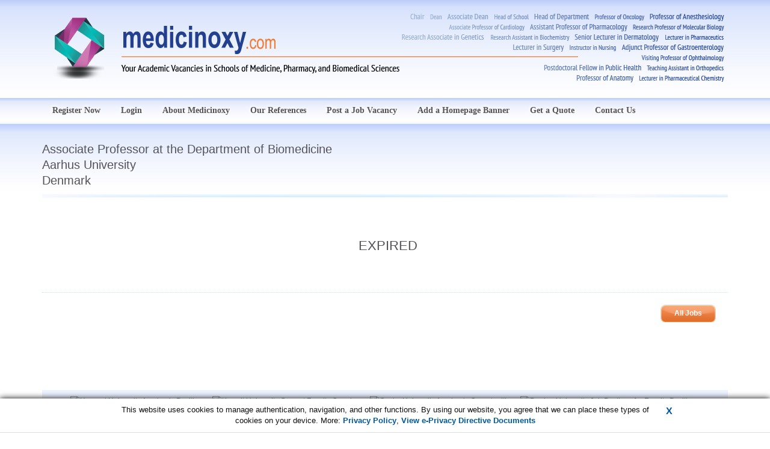

--- FILE ---
content_type: text/html; charset=UTF-8
request_url: https://medicinoxy.com/associate-professor-at-the-department-of-biomedicine,i15074.html
body_size: 3049
content:
<!DOCTYPE html PUBLIC "-//W3C//DTD XHTML 1.0 Strict//EN" "http://www.w3.org/TR/xhtml1/DTD/xhtml1-strict.dtd">
<html xmlns="http://www.w3.org/1999/xhtml" xml:lang="en" lang="en">
<head>
	<title>Associate Professor at the Department of Biomedicine (Aarhus University)</title>
	<meta http-equiv="content-type" content="text/html; charset=UTF-8" />
        <meta name="viewport" content="width=device-width, initial-scale=1"/>
	<meta name="keywords" content="Associate Professor at the Department of Biomedicine,Aarhus University" />
	<meta name="description" content="
" />
	<link rel="canonical" href="https://medicinoxy.com/associate-professor-at-the-department-of-biomedicine,i15074.html" />
	<meta name="revisit-after" content="7 Days" />
	<link href="/web/img/site/medicinoxy/favicon.ico" rel="shortcut icon" type="image/vnd.microsoft.icon" />
	<link href="/web/css/reset.css?v=1.21" rel="stylesheet" type="text/css" media="screen" />
	<link href="/web/css/bootstrap.min.css?v=1.21" rel="stylesheet" type="text/css" media="screen" />
	<link href="/web/css/animate.min.css?v=1.21" rel="stylesheet" type="text/css" media="screen" />
	<link href="/web/css/site.css?v=1.27" rel="stylesheet" type="text/css" media="screen" />
	<link href="/web/css/medicinoxy.css?v=1.21" rel="stylesheet" type="text/css" media="screen" />

	<script type="text/javascript">
            var baseUrl = '/';
	</script>
	<!-- jquery framework -->
	<script type="text/javascript" src="/web/scripts/jquery2.min.js"></script>
	<script type="text/javascript" src="/web/scripts/bootstrap.min.js"></script>
	<script type="text/javascript" src="/web/scripts/main.js"></script>
        
	<script type="text/javascript">
            jQuery(document).ready(function($) {
                    $('#st2').hide();
                    
                    $('[data-toggle="tooltip"]').tooltip()
            });
	</script>
</head>
<body>

<section>
    <div class="clear-bg"></div>
    <header class="header" id="top">
    <div class="header-top">
        <nav class="nav">
            <div class="container">
                <div class="row">
                    <div class="col-sm-12">
                        <div class="banner-top">
                            <a id="main-logo" href="/"></a>
                        </div>
                    </div>
                </div>
                <div class="row">
                    <div class="col-sm-12 menu">
                                                <ul class="navbar-nav" data-type="navbar" data-sub="navbar-sub">
                                                                                            <li><span><a href="/register-now,d4.html">Register Now</a></span></li>
                                                                <li><span><a href="/loginForm,a.html">Login</a></span></li>
                                                                                                                            <li><span><a href="/about-medicinoxy,d1.html">About Medicinoxy</a></span></li>
                                                                                                                                <li><span><a href="/our-references,d9.html">Our References</a></span></li>
                                                                                                                                <li><span><a href="/post-a-job-vacancy,d3.html">Post a Job Vacancy</a></span></li>
                                                                                                                                <li><span><a href="/add-a-homepage-banner,d13.html">Add a Homepage Banner</a></span></li>
                                                                                                                                <li><span><a href="/get-a-quote,d16.html">Get a Quote</a></span></li>
                                                                                                                                <li><span><a href="/contact-us,d2.html">Contact Us</a></span></li>
                                                                                    </ul>
                    </div>
                </div>
            </div>
        </nav>
    </div>
</header></section>
<section id="middle">
    <div class="container">
        <div class="row">
            <div class="col-sm-12">
    <div class="row">
        <div class="col-sm-8 col-md-9">
            <h1 class="header">
                Associate Professor at the Department of Biomedicine                <br/>Aarhus University                <br/>Denmark            </h1>
        </div>
        <div class="col-sm-4 col-md-3 text-right hidden-xs padding-top-sm">
                            <img class="company-logo" src="/upl/all/b5832.jpg" alt="" />
                        
                            <img src="/upl/cp/5058.png" alt="" />
                    </div>
    </div>

<div class="contentTop"></div>
<div style="background: #e5edff; border-radius: 10px;">
    <div class="content">
                            <table class="tableData tableFormat">
                <tr>
                    <td class="td2 td2extra" id="description">
                        <h1 class="text-center" style="color: #545359; margin: 0px 0px 50px 0px;">EXPIRED</h1>
                    </td>
                </tr>
            </table>
           
                
        <p style="margin: 20px 20px 20px 0px; padding-bottom: 10px; float: right;">
                            <a href="/announcements,a.html" class="moreShort">
                    All Jobs                </a>
                    </p>
        <div class="clr"><!-- --></div>
        
            </div>
</div>
</div>
    <script type="text/javascript" src="/web/scripts/autolinker.min.js?ver=1.02"></script>
    <script type="text/javascript">
    jQuery(document).ready(function($) {
            var html = $('#description').html();
            var autolinker = new Autolinker();
            var newHtml = autolinker.link(html);
            $('#description').html(newHtml)
    });
    </script>
        </div>
    </div>
</section>

<section id="bottom">
    <div class="container">
                                <div class="row">
                    <div class="col-sm-12">
                        <div class="banners-container">
                                <p class="c"><a href="https://academicpositions.harvard.edu/postings/search" rel="nofollow"><img src="/upl/a/70.png" alt="Harvard University Academic Positions" /></a></p><p class="c"><a href="http://vpaa.ku.edu.kw/viewjobs/" rel="nofollow"><img src="/upl/a/52.png" alt="Kuwait University Current Faculty Openings" /></a></p><p class="c"><a href="https://www.osaka-u.ac.jp/en/news/employ" rel="nofollow"><img src="/upl/a/78.png" alt="Osaka University Academic Opportunities" /></a></p><p class="c"><a href="https://careers.purdue.edu/go/West-Lafayette-Faculty/7721600/" rel="nofollow"><img src="/upl/a/74.png" alt="Purdue University Job Postings for Faculty Positions" /></a></p><p class="c"><a href="https://sjobs.brassring.com/TGnewUI/Search/Home/Home?partnerid=25898&siteid=5637#home" rel="nofollow"><img src="/upl/a/62.png" alt="Texas Tech University Faculty Openings" /></a></p><p class="c"><a href="https://www.tsinghua.edu.cn/publish/thu2018en/newthuen_cnt/07-faculty-1.html" rel="nofollow"><img src="/upl/a/76.png" alt="Tsinghua University Job Postings" /></a></p><p class="c"><a href="https://www.jobs.cam.ac.uk/" rel="nofollow"><img src="/upl/a/56.png" alt="University of Cambridge Job Openings" /></a></p><p class="c"><a href="https://jobs.unige.ch/www/wd_portal.search_results?p_web_site_id=1&p_category_id=1&p_suppress_params_on_error=N&p_show_results=Y&p_form_type=CHECKBOX&p1=51&p1_val=Any&p2=46&p2_val=Any&p_text=&p_save_search=N" rel="nofollow"><img src="/upl/a/58.png" alt="University of Geneva Faculty Opportunities" /></a></p><p class="c"><a href="http://internal-careers.jobs.unsw.edu.au/cw/en/listing/" rel="nofollow"><img src="/upl/a/68.png" alt="University of New South Wales Job Openings" /></a></p><p class="c"><a href="https://www.nottingham.ac.uk/jobs/currentvacancies/cat/210" rel="nofollow"><img src="/upl/a/54.png" alt="University of Nottingham Research Positions" /></a></p><p class="c"><a href="https://www.uio.no/english/about/vacancies/academic/" rel="nofollow"><img src="/upl/a/72.png" alt="University of Oslo Academic Jobs" /></a></p><p class="c"><a href="https://usask.csod.com/ats/careersite/search.aspx?site=14&c=usask" rel="nofollow"><img src="/upl/a/64.png" alt="University of Saskatchewan Faculty Positions" /></a></p><p class="c"><a href="https://jobs.soton.ac.uk/vacancies.aspx?cat=150" rel="nofollow"><img src="/upl/a/60.png" alt="University of Southampton Research Vacancies" /></a></p><p class="c"><a href="https://www.u-tokyo.ac.jp/focus/en/jobs/" rel="nofollow"><img src="/upl/a/80.png" alt="University of Tokyo Current Academic Vacancies" /></a></p><p class="c"><a href="https://jobs.utoronto.ca/go/Faculty-Opportunities/2607417/" rel="nofollow"><img src="/upl/a/66.png" alt="University of Toronto Open Faculty Positions" /></a></p>                        </div>
                    </div>
                </div>
            </div>
</section>
<footer class="footer">
    <div class="container" id="footer">
        <div class="row">
            <div class="col-sm-12">
                <ul class="footer-menu">
                                        <li class="first"><a href="/terms,d5.html">Terms and Conditions</a></li>
                                        <li><a href="/privacy,d6.html">Privacy Policy</a></li>
                                                            <li><a href="/contact-us,d2.html">Contact Us</a></li>
                                    </ul>
            </div>
        </div>
    </div>
</footer>


<!-- Google tag (gtag.js) -->
<script async src="https://www.googletagmanager.com/gtag/js?id=G-LJ74YSZ7LG"></script>
<script>
  window.dataLayer = window.dataLayer || [];
  function gtag(){dataLayer.push(arguments);}
  gtag('js', new Date());

  gtag('config', 'G-LJ74YSZ7LG');
</script>    <script type="text/javascript" src="/web/scripts/jquery.ppCookies.js?v=1.003"></script>
    <script type="text/javascript">
	jQuery(document).ready(function($) {
            ppCookie('This website uses cookies to manage authentication, navigation, and other functions. By using our website, you agree that we can place these types of cookies on your device. More: <a href="/privacy,d6.html">Privacy Policy</a>, <a href="http://eur-lex.europa.eu/LexUriServ/LexUriServ.do?uri=CELEX:32002L0058:EN:NOT" target="_blank">View e-Privacy Directive Documents</a>');
	});
    </script>
<script type="text/javascript" src="/web/scripts/jquery.hyhrollover.js"></script>
<script type="text/javascript" src="/web/scripts/jquery.hyhrollover2.js"></script>
<!-- lightbox -->
<script type="text/javascript" src="/web/scripts/jquery-lightbox/js/jquery.lightbox-0.5.min.js"></script>
<link rel="stylesheet" type="text/css" href="/web/scripts/jquery-lightbox/css/jquery.lightbox-0.5.css" media="screen" />
<script type="text/javascript">
    jQuery(document).ready(function($) {
            $('a[rel*=lightbox]').lightBox({txtOf: '/', txtImage: ''});
            $('a[rel*=external]').attr('target', '_blank');

            $('.bottomBannersBox').hyhrollover2({speed:30, itemHeight:88});
            $('.bannersBox').hyhrollover({speed:30, itemHeight:88});
    });
</script>
</body>
</html>


--- FILE ---
content_type: text/css
request_url: https://medicinoxy.com/web/css/medicinoxy.css?v=1.21
body_size: 4
content:
#main-logo { background-image: url('../img/site/medicinoxy/medicinoxy.png?v=1.003'); }
#main-logo-mobile {
    background-image: url(../img/site/medicinoxy/logo.png?v=1.003);
}

--- FILE ---
content_type: application/javascript
request_url: https://medicinoxy.com/web/scripts/jquery.hyhrollover.js
body_size: 1069
content:
(function($){
$.fn.hyhrollover = function(a_options)
{
	var ImagesToLoad = 0;
	var LoadedImages = 0;
	
    function cssCut(val)
    {
	if (val.indexOf('px') == -1)
		return 0;
	return parseInt(val.substr(0, val.indexOf('px')));
    }

    if ($(this).length == 0)
    {
	return;
    }

    var Object = $(this);
    var Items = $('> *', Object);
    var ItemsCnt = Items.length;
	var exit = false;
	Object.find('img').each(function(){
		var img = $(this);
		if (!img[0].complete) {
			exit = true;/*
			++ImagesToLoad;
			img.load(function(){
			alert('loaded');
				++LoadedImages;
				if (LoadedImages == ImagesToLoad) {
					Object.hyhrollover(a_options);
				}
			})*/
		}
	})
	if (exit) {
		window.hyhRollover = Object;
		window.hyhRolloverOptions = a_options;
		setTimeout('window.hyhRollover.hyhrollover(window.hyhRolloverOptions)', 100);
		
		return;
	}



	var options = {
		itemHeight:'auto',
		itemWidth: 'auto',
		speed: 75,
		elemNext: null,
		elemPrev: null
	};

	if (typeof(a_options) != 'undefined') {
		for (var key in a_options) {
			options[key] = a_options[key];
		}
	}
	var GalleryWidth = Object.width();
	if (Items.length == 0)
		return;
    var ItemsWidth = 0;
	if (options.itemWidth == 'auto') {
	    for(var i=0; i<ItemsCnt; ++i) {
		ItemsWidth += Items.eq(i).width() +
			cssCut(Items.eq(i).css('marginLeft')) + cssCut(Items.eq(i).css('marginRight')) +
			cssCut(Items.eq(i).css('paddingLeft')) + cssCut(Items.eq(i).css('paddingRight')) +
			cssCut(Items.eq(i).css('borderLeftWidth')) + cssCut(Items.eq(i).css('borderRightWidth'));
	    }
	} else {
	    ItemsWidth = ItemsCnt*options.itemWidth;
	}
    var newGalleryWidth = GalleryWidth*2+20;
	var i=0;
    while (newGalleryWidth > GalleryWidth) {
		var newItem = Items.eq(i%ItemsCnt).clone();
		newItem.unbind('click');
		newItem.data('myObject',Items.eq(i%ItemsCnt));
		newItem.hover(function(){$(this).data('myObject').find('a').trigger('mouseenter');}, function(){$(this).data('myObject').find('a').trigger('mouseleave');});
newItem.addClass('mirror').click(function(){$(this).data('myObject').find('a').click();return false;});
		Object.append(newItem);
		++i;
		newGalleryWidth-=Items.eq(i%ItemsCnt).width() +
			cssCut(newItem.css('marginLeft')) + cssCut(newItem.css('marginRight')) +
			cssCut(newItem.css('paddingLeft')) + cssCut(newItem.css('paddingRight')) +
			cssCut(newItem.css('borderLeftWidth')) + cssCut(newItem.css('borderRightWidth'));
	}
	Items = $('> *', Object);
	Object.css({'overflow':'hidden', position:'relative'});
    var wrapper = $(document.createElement('div')).css({width: (ItemsWidth*3)+'px', position:'relative'});
	if (options.itemHeight != 'auto') {
		wrapper.css('height', options.itemHeight+'px');
	}
	Items.wrapAll(wrapper);
	wrapper = Items.parents('div').eq(0);

	var Speed = options.speed;
	var API = {};
	API.speed = options.speed;
	API.defaultSpeed = options.speed;
	API.wrapper = wrapper;
	API.galleryWidth = GalleryWidth;
	API.imageWidth = options.itemWidth;
	API.itemsCnt = ItemsCnt;
    API.itemsWidth = ItemsWidth;
	API.object = Object;
	API.move = function() {
		var api = this;
/*		if (api.speed==0) {
			setTimeout("window.rollOverApi.move()", 1000);
			return;
		}*/

		var pos = api.object.scrollLeft();

		if (pos >= (api.itemsWidth)) {
			pos -= (api.itemsWidth);
			api.object.stop().scrollLeft(pos);
		}

		pos += api.speed;
		api.object.stop().animate({scrollLeft:/*pos*/'+='+api.speed+'px'}, 1000, 'linear');
		setTimeout("window.rollOverApi.move()", 1000);
	}
	window.rollOverApi = API;
	API.move();
	Object.hover(function(){API.object.stop();API.speed=0;}, function(){API.speed=API.defaultSpeed;API.move()});

}
})(jQuery);